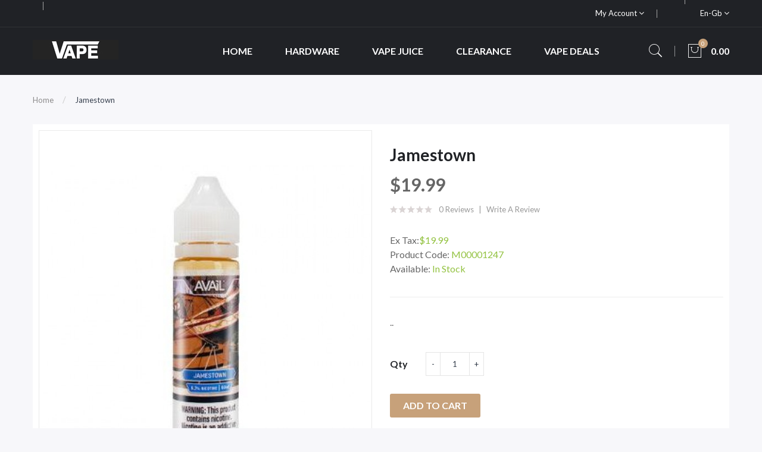

--- FILE ---
content_type: text/html; charset=utf-8
request_url: https://www.vapormenu.com/jamestown
body_size: 9728
content:
<!DOCTYPE html>
<!--[if IE]><![endif]-->
<!--[if IE 8 ]><html dir="ltr" lang="en" class="ie8"><![endif]-->
<!--[if IE 9 ]><html dir="ltr" lang="en" class="ie9"><![endif]-->
<!--[if (gt IE 9)|!(IE)]><!-->
<html dir="ltr" lang="en">
<!--<![endif]-->
<head prefix="og:http://ogp.me/ns# fb:http://ogp.me/ns/fb# product:http://ogp.me/ns/product#">
<meta charset="UTF-8" />
<meta name="viewport" content="width=device-width, initial-scale=1">
<meta http-equiv="X-UA-Compatible" content="IE=edge">
<title>Jamestown - AVAIL Vapor - Vape Juice</title>
<base href="https://www.vapormenu.com/" />
<meta name="description" content="Jamestown by AVAIL Vapors is a premium tobacco e-liquid designed with the smooth, bright and subtly sweet flavor of Virginia tobacco. Available now at Giant Vapes!" />
<script src="catalog/view/javascript/jquery/jquery-2.1.1.min.js" ></script>

<script src="catalog/view/javascript/jquery/jquery-ui.min.js" ></script>
<script src="catalog/view/javascript/opentheme/ocquickview/ocquickview.js" ></script>
<link href="catalog/view/theme/tt_ravado1/stylesheet/opentheme/ocquickview/css/ocquickview.css" rel="stylesheet" type="text/css" />
<script src="catalog/view/javascript/jquery/owl-carousel/js/owl.carousel.min.js" ></script>
<link href="catalog/view/javascript/jquery/owl-carousel/css/owl.carousel.min.css" rel="stylesheet" />
<link href="catalog/view/javascript/jquery/owl-carousel/css/owl.theme.green.min.css" rel="stylesheet" />
<script src="catalog/view/javascript/jquery/elevatezoom/jquery.elevatezoom.js" ></script>
<script src="catalog/view/javascript/opentheme/countdown/jquery.plugin.min.js" ></script>
<script src="catalog/view/javascript/opentheme/countdown/jquery.countdown.min.js" ></script>
<script src="catalog/view/javascript/opentheme/hozmegamenu/custommenu.js" ></script>
<script src="catalog/view/javascript/opentheme/hozmegamenu/mobile_menu.js" ></script>
<script src="catalog/view/javascript/opentheme/vermegamenu/ver_menu.js" ></script>
<link href="catalog/view/theme/tt_ravado1/stylesheet/opentheme/vermegamenu/css/ocvermegamenu.css" rel="stylesheet" />
<link href="catalog/view/theme/tt_ravado1/stylesheet/opentheme/hozmegamenu/css/custommenu.css" rel="stylesheet" />
<link href="catalog/view/theme/tt_ravado1/stylesheet/opentheme/css/animate.css" rel="stylesheet" />

<link href="catalog/view/javascript/bootstrap/css/bootstrap.min.css" rel="stylesheet" media="screen" />
<script src="catalog/view/javascript/bootstrap/js/bootstrap.min.js" ></script>
<link href="catalog/view/javascript/font-awesome/css/font-awesome.min.css" rel="stylesheet" type="text/css" />
<link href="catalog/view/javascript/pe-icon-7-stroke/css/pe-icon-7-stroke.css" rel="stylesheet" type="text/css" />
<link href="catalog/view/javascript/pe-icon-7-stroke/css/helper.css" rel="stylesheet" type="text/css" />
<link href="catalog/view/javascript/ionicons/css/ionicons.css" rel="stylesheet" type="text/css" />

<link href="https://fonts.googleapis.com/css?family=Lato:300,400,700,900" rel="stylesheet" />
<link href="catalog/view/theme/tt_ravado1/stylesheet/stylesheet.css" rel="stylesheet" />
<link href="catalog/view/javascript/jquery/magnific/magnific-popup.css" type="text/css" rel="stylesheet" media="screen" />
<link href="catalog/view/javascript/jquery/datetimepicker/bootstrap-datetimepicker.min.css" type="text/css" rel="stylesheet" media="screen" />
<script src="catalog/view/javascript/jquery/magnific/jquery.magnific-popup.min.js" ></script>
<script src="catalog/view/javascript/jquery/datetimepicker/moment/moment.min.js" ></script>
<script src="catalog/view/javascript/jquery/datetimepicker/moment/moment-with-locales.min.js" ></script>
<script src="catalog/view/javascript/jquery/datetimepicker/bootstrap-datetimepicker.min.js" ></script>
<script src="catalog/view/javascript/common.js" ></script>

        <link rel="alternate" href="https://www.vapormenu.com/jamestown" hreflang="en"/>

      
<link href="https://www.vapormenu.com/jamestown" rel="canonical" />
<link href="https://www.vapormenu.com/image/catalog/cart.png" rel="icon" />
</head>
<body class="product-product-1248 home1">
<div class="wrapper">

<nav id="top">
  <div class="container">
	<div class="container-inner">	
		<ul class="box box-left">
			<li class="shipping">
							</li>
			<li class="phone">
							</li>
		</ul>
		<ul class="box box-right">
			
			<li class="setting">
				<div class="btn-group">
					<button class="btn btn-link dropdown-toggle" data-toggle="dropdown">My Account <i class="fa fa-angle-down"></i></button>
					<div class="dropdown-menu" id="top-links">
													<ul class="ul-account list-unstyled">
																		<li>
															<a id="a-register-link" href="https://www.vapormenu.com/index.php?route=account/register">Register</a>
													</li>
						<li>
															<a id="a-login-link" href="https://www.vapormenu.com/index.php?route=account/login">Login</a>
													</li>
											  </ul>
					</div>
				</div>
			</li>
			<li class="currency"> </li>
			<li class="language">  <form action="https://www.vapormenu.com/index.php?route=common/language/language" method="post" enctype="multipart/form-data" id="form-language">
    <div class="btn-group">
		<span class="pull-left hidden-xs hidden-sm hidden-md text-ex">Language:</span>
      <button class="btn btn-link dropdown-toggle" data-toggle="dropdown">
             
			en-gb
			<i class="fa fa-angle-down"></i>
                  </button>
      <ul class="dropdown-menu">
        		 			<li><button class="btn btn-link btn-block language-select item-selected" type="button" name="en-gb"><img src="catalog/language/en-gb/en-gb.png" alt="English" title="English" /> English</button></li>
		            </ul>
    </div>
    <input type="hidden" name="code" value="" />
    <input type="hidden" name="redirect" value="product/product&product_id=1248" />
  </form>
</li>
		</ul>
		
	</div>
 </div>
</nav>

<header>
	<div class="header-inner fix">
	  <div class="container">
		<div class="container-inner">
			<div class="logo-container">
				<div id="logo">
				  					<a href="https://www.vapormenu.com"><img src="https://www.vapormenu.com/image/catalog/logo/logo.png" title="vapormenu" alt="vapormenu" class="img-responsive" /></a>
				  				</div>
			</div>
			<div class="hoz-menu">
									    <div class="hozmenu-container">
	<div class="ma-nav-mobile-container">
		
			<div class="navbar">
				<div id="navbar-inner" class="navbar-inner navbar-inactive">
						<div class="menu-mobile">
							<a class="btn btn-navbar navbar-toggle">
									<span class="icon-bar"></span>
									<span class="icon-bar"></span>
									<span class="icon-bar"></span>
							</a>
                                                	<span class="brand navbar-brand">Categories</span>
                                            </div>
				
					<ul id="ma-mobilemenu" class="mobilemenu nav-collapse collapse"><li><span class=" button-view1 no-close"><a href="https://www.vapormenu.com/clearance">Clearance</a></span><ul class="level2"></ul></li><li><span class=" button-view1 no-close"><a href="https://www.vapormenu.com/hardware">Hardware</a></span><ul class="level2"></ul></li><li><span class=" button-view1 no-close"><a href="https://www.vapormenu.com/nicotine-salts">Nicotine Salts</a></span><ul class="level2"></ul></li><li><span class=" button-view1 no-close"><a href="https://www.vapormenu.com/products">Products</a></span><ul class="level2"></ul></li><li><span class=" button-view1 no-close"><a href="https://www.vapormenu.com/vape-accessories">Vape Accessories</a></span><ul class="level2"></ul></li><li><span class=" button-view1 no-close"><a href="https://www.vapormenu.com/vape-deals">Vape Deals</a></span><ul class="level2"></ul></li><li><span class=" button-view1 no-close"><a href="https://www.vapormenu.com/vape-juice">Vape Juice</a></span><ul class="level2"></ul></li></ul> 
				
			</div>
			</div>
		
	</div>
<div class="nav-container visible-lg visible-md">		
		<div id="pt_custommenu" class="pt_custommenu">
			<!-- <div class="container"> -->
				<div id="pt_menu_home" class="pt_menu"><div class="parentMenu"><a href="https://www.vapormenu.com"><span>Home</span></a></div></div><div id="pt_menu6" class="pt_menu nav-1 pt_menu_no_child">
<div class="parentMenu">
<a href="https://www.vapormenu.com/hardware">
<span>Hardware</span>
</a>
</div>
</div><div id="pt_menu2" class="pt_menu nav-2 pt_menu_no_child">
<div class="parentMenu">
<a href="https://www.vapormenu.com/vape-juice">
<span>Vape Juice</span>
</a>
</div>
</div><div id="pt_menu7" class="pt_menu nav-3 pt_menu_no_child">
<div class="parentMenu">
<a href="https://www.vapormenu.com/clearance">
<span>Clearance</span>
</a>
</div>
</div><div id="pt_menu3" class="pt_menu nav-4 pt_menu_no_child">
<div class="parentMenu">
<a href="https://www.vapormenu.com/vape-deals">
<span>Vape Deals</span>
</a>
</div>
</div>
			<!-- </div> -->
		</div>
	</div>
</div>
<div id="sticky-menu" data-sticky="1"></div>
<script >
//<![CDATA[
	var body_class = $('body').attr('class'); 
	if(body_class.search('common-home') != -1) {
		$('#pt_menu_home').addClass('act');
	}	
var CUSTOMMENU_POPUP_EFFECT =0
var CUSTOMMENU_POPUP_TOP_OFFSET = 70
//]]>
</script>
  
							</div>
			<div class="box-cart">
				<div id="search" class="input-group">
	<div class="btn-group">
		<div class="dropdown-toggle search-button" data-toggle="dropdown"><i class="pe-7s-search"></i></div>
		<div class="dropdown-menu search-content" >
			<input type="text" name="search" value="" placeholder="Search entire store here ..." class="form-control input-lg" />
			<span class="input-group-btn">
			<button type="button" class="btn btn-default btn-lg"><i class="pe-7s-search"></i></button>
			</span>
		</div>
	</div>
</div>		
				<div id="cart" class="btn-group btn-block">
  <button type="button" data-toggle="dropdown" data-loading-text="Loading..." class="btn dropdown-toggle"><i class="pe-7s-shopbag"></i><span id="cart-total">0</span><span class="mycart"><span>item(s)</span><span class="total-price">0.00</span></span></button>
  <ul class="dropdown-menu pull-right">
        <li>
      <p class="text-center cart-empty">Your shopping cart is empty!</p>
    </li>
      </ul>
</div>
<script >
$(document).ready(function () {
	var total = $('#cart .table .text-right').html();
	$('#cart .total-price').html(total);
});
</script>
			</div>
		  <div class="clearfix"></div>
		</div>
	  </div>
	</div>
	
</header>
<div id="product-product" class="container">
  <ul class="breadcrumb">
        <li><a href="https://www.vapormenu.com">Home</a></li>
        <li><a href="https://www.vapormenu.com/jamestown">Jamestown</a></li>
      </ul>
  <div class="row">
                <div id="content" class="col-sm-12">
      <div class="column-main">
	  <div class="row">                         <div class="col-sm-6 block-1 owl-style2"> 
					<div class="thumbnails">
				<a class="thumbnail" title="Jamestown">
					<img data-zoom-image="https://www.vapormenu.com/image/cache/catalog/Products/202210112253166361-600x720.jpg" src="https://www.vapormenu.com/image/cache/catalog/Products/202210112253166361-600x720.jpg" title="Jamestown" alt="Jamestown" />
				</a>
			</div>			
							<div class="image-additional-container owl-style3">
						<div id="gallery_01" class="thumbnails-additional owl-carousel owl-theme">
							<a style="display: none" href="#" class="thumbnail current-additional" data-image="https://www.vapormenu.com/image/cache/catalog/Products/202210112253166361-600x720.jpg" data-zoom-image="https://www.vapormenu.com/image/cache/catalog/Products/202210112253166361-600x720.jpg"  title="Jamestown">
								<img src="https://www.vapormenu.com/image/cache/catalog/Products/202210112253166361-600x720.jpg" title="Jamestown" alt="Jamestown" />
							</a>
														<a style="display: none" href="#" class="thumbnail" data-image="https://www.vapormenu.com/image/cache/catalog/Products/202210112253166442-600x720.jpg" data-zoom-image="https://www.vapormenu.com/image/cache/catalog/Products/202210112253166442-600x720.jpg" title="Jamestown">
								<img src="https://www.vapormenu.com/image/cache/catalog/Products/202210112253166442-600x720.jpg" title="Jamestown" alt="Jamestown" />
							</a>
													</div>
				</div>
					        </div><!-- block-1 -->
                                <div class="col-sm-6 block-2 product-info-main">
						<!--h1 class="heading-title">detail product</h1-->
			<h1 class="product-name">Jamestown</h1>
											<div class="price-box box-regular">
					<span class="regular-price">
						<span class="price">$19.99</span>
					</span>
				</div>
													<div class="ratings">
				<div class="rating-box">
																			<div class="rating0">rating</div>
																																																										</div>
				<a class="review-count" href="" onclick="$('a[href=\'#tab-review\']').trigger('click'); $('body,html').animate({scrollTop: $('.block-3 .nav-tabs').offset().top}, 800); return false;">0 reviews</a><a href="" onclick="$('a[href=\'#tab-review\']').trigger('click'); $('body,html').animate({scrollTop: $('.block-3 .nav-tabs').offset().top}, 800); return false;">Write a review</a>
			</div>												            
						
			
			<div class="box-options">
			  				<ul class="list-unstyled">
								<li>Ex Tax:<span class="ex-text">$19.99</span></li>
																</ul>
						  <ul class="list-unstyled">
								<li>Product Code: <span class="ex-text">M00001247</span></li>
								<li>Available: <span class="ex-text">In Stock</span></li>
			  </ul>
			</div>
			<div class="short-des">..</div>
		<div id="product">
			<div class="form-group">
				<label class="control-label" for="input-quantity">Qty</label>
				<div class="quantity-box">
					<input type="button" id="minus" value="-" class="form-control" />	
					<input type="text" name="quantity" value="1" size="2" id="input-quantity" class="form-control" />
					<input type="button" id="plus" value="&#43;" class="form-control"/>
				</div>
				<input type="hidden" name="product_id" value="1248" />              
				<button type="button" class="button button-cart btn" id="button-cart" data-loading-text="Loading...">Add to Cart</button>
				<button class="button btn-wishlist btn btn-default" type="button"   title="Add to Wish List" onclick="wishlist.add('1248');"><span>Add to Wish List</span></button>
				<button class="button btn-compare btn btn-default" type="button"   title="Compare this Product" onclick="compare.add('1248');">Compare this Product</button>
            </div>
						<div class="option-container">
			<h3>Available Options</h3>
											<div class="form-group required ">
					<label class="control-label" for="input-option1246">Option</label>
					<select name="option[1246]" id="input-option1246" class="form-control">
						<option value=""> --- Please Select --- </option>
												<option value="4077">
                        60ml / 0mg

                        
												</option>
												<option value="4078">
                        60ml / 3mg

                        
												</option>
												<option value="4079">
                        60ml / 6mg

                        
												</option>
												<option value="4080">
                        60ml / 12mg

                        
												</option>
											</select>
				</div>
																																										</div>
						            		</div><!-- #product -->            
		
	  </div><!-- block-2 -->      
		</div></div><!-- .row -->
		<div class="block-3  product-info-detailed">
			<ul class="nav nav-tabs">
            <li class="active"><a href="#tab-description" data-toggle="tab">Description</a></li>
                                    <li><a href="#tab-review" data-toggle="tab">Reviews (0)</a></li>
                      </ul>
          <div class="tab-content">
            <div class="tab-pane active" id="tab-description"></div>
                                    <div class="tab-pane" id="tab-review">
              <form class="form-horizontal" id="form-review">
                <div id="review"></div>
                <h2>Write a review</h2>
                                <div class="form-group required">
                  <div class="col-sm-12">
                    <label class="control-label" for="input-name">Your Name</label>
                    <input type="text" name="name" value="" id="input-name" class="form-control" />
                  </div>
                </div>
                <div class="form-group required">
                  <div class="col-sm-12">
                    <label class="control-label" for="input-review">Your Review</label>
                    <textarea name="text" rows="5" id="input-review" class="form-control"></textarea>
                    <div class="help-block"><span class="text-danger">Note:</span> HTML is not translated!</div>
                  </div>
                </div>
                <div class="form-group required">
                  <div class="col-sm-12">
                    <label class="control-label">Rating</label>
                    &nbsp;&nbsp;&nbsp; Bad&nbsp;
                    <input type="radio" name="rating" value="1" />
                    &nbsp;
                    <input type="radio" name="rating" value="2" />
                    &nbsp;
                    <input type="radio" name="rating" value="3" />
                    &nbsp;
                    <input type="radio" name="rating" value="4" />
                    &nbsp;
                    <input type="radio" name="rating" value="5" />
                    &nbsp;Good</div>
                </div>
                
                <div class="buttons clearfix">
                  <div class="pull-right">
                    <button type="button" id="button-review" data-loading-text="Loading..." class="btn btn-primary">Continue</button>
                  </div>
                </div>
                              </form>
            </div>
            			</div>
		 </div><!-- block-3 -->
		 
      </div><!-- #content -->
    </div>
                    
</div><!-- #product-product -->
<script ><!--
$('#product-product select[name=\'recurring_id\'], #product-product input[name="quantity"]').change(function(){
	$.ajax({
		url: 'index.php?route=product/product/getRecurringDescription',
		type: 'post',
		data: $('#product-product input[name=\'product_id\'], #product-product input[name=\'quantity\'], #product-product select[name=\'recurring_id\']'),
		dataType: 'json',
		beforeSend: function() {
			$('#product-product #recurring-description').html('');
		},
		success: function(json) {
			$('.alert-dismissible, .text-danger').remove();
			if (json['success']) {
				$('#product-product #recurring-description').html(json['success']);
			}
		}
	});
});
//--></script> 
<script ><!--
$('#button-cart').on('click', function() {
	$.ajax({
		url: 'index.php?route=checkout/cart/add',
		type: 'post',
		data: $('#product input[type=\'text\'], #product input[type=\'hidden\'], #product input[type=\'radio\']:checked, #product input[type=\'checkbox\']:checked, #product select, #product textarea'),
		dataType: 'json',
		beforeSend: function() {
			$('#button-cart').button('loading');
		},
		complete: function() {
			$('#button-cart').button('reset');
		},
		success: function(json) {
			$('.alert-dismissible, .text-danger').remove();
			$('.form-group').removeClass('has-error');
			if (json['error']) {
				if (json['error']['option']) {
					for (i in json['error']['option']) {
						var element = $('#input-option' + i.replace('_', '-'));
						if (element.parent().hasClass('input-group')) {
							element.parent().after('<div class="text-danger">' + json['error']['option'][i] + '</div>');
						} else {
							element.after('<div class="text-danger">' + json['error']['option'][i] + '</div>');
						}
					}
				}
				if (json['error']['recurring']) {
					$('select[name=\'recurring_id\']').after('<div class="text-danger">' + json['error']['recurring'] + '</div>');
				}
				// Highlight any found errors
				$('.text-danger').parent().addClass('has-error');
			}
			if (json['success']) {
				$('.breadcrumb').after('<div class="alert alert-success alert-dismissible">' + json['success'] + '<button type="button" class="close" data-dismiss="alert">&times;</button></div>');
				$('#cart > button #cart-total').html(json['total']);
						$('#cart > button .total-price').html(json['total_price']);
				$('html, body').animate({ scrollTop: 0 }, 'slow');
				$('#cart > ul').load('index.php?route=common/cart/info ul li');
			}
		},
        error: function(xhr, ajaxOptions, thrownError) {
            alert(thrownError + "\r\n" + xhr.statusText + "\r\n" + xhr.responseText);
        }
	});
});
//--></script> 
<script ><!--
$('.date').datetimepicker({
	language: 'en-gb',
	pickTime: false
});
$('.datetime').datetimepicker({
	language: 'en-gb',
	pickDate: true,
	pickTime: true
});
$('.time').datetimepicker({
	language: 'en-gb',
	pickDate: false
});
$('#product-product button[id^=\'button-upload\']').on('click', function() {
	var node = this;
	$('#product-product #form-upload').remove();
	$('body').prepend('<form enctype="multipart/form-data" id="form-upload" style="display: none;"><input type="file" name="file" /></form>');
	$('#product-product #form-upload input[name=\'file\']').trigger('click');
	if (typeof timer != 'undefined') {
    	clearInterval(timer);
	}
	timer = setInterval(function() {
		if ($('#product-product #form-upload input[name=\'file\']').val() != '') {
			clearInterval(timer);
			$.ajax({
				url: 'index.php?route=tool/upload',
				type: 'post',
				dataType: 'json',
				data: new FormData($('#product-product #form-upload')[0]),
				cache: false,
				contentType: false,
				processData: false,
				beforeSend: function() {
					$(node).button('loading');
				},
				complete: function() {
					$(node).button('reset');
				},
				success: function(json) {
					$('.text-danger').remove();
					if (json['error']) {
						$(node).parent().find('input').after('<div class="text-danger">' + json['error'] + '</div>');
					}
					if (json['success']) {
						alert(json['success']);
						$(node).parent().find('input').val(json['code']);
					}
				},
				error: function(xhr, ajaxOptions, thrownError) {
					alert(thrownError + "\r\n" + xhr.statusText + "\r\n" + xhr.responseText);
				}
			});
		}
	}, 500);
});
//--></script> 
<script ><!--
$('#review').delegate('.pagination a', 'click', function(e) {
    e.preventDefault();
    $('#review').fadeOut('slow');
    $('#review').load(this.href);
    $('#review').fadeIn('slow');
});
$('#review').load('index.php?route=product/product/review&product_id=1248');
$('#button-review').on('click', function() {
	$.ajax({
		url: 'index.php?route=product/product/write&product_id=1248',
		type: 'post',
		dataType: 'json',
		data: $("#form-review").serialize(),
		beforeSend: function() {
			$('#button-review').button('loading');
		},
		complete: function() {
			$('#button-review').button('reset');
		},
		success: function(json) {
			$('.alert-dismissible').remove();
			if (json['error']) {
				$('#review').after('<div class="alert alert-danger alert-dismissible"><i class="fa fa-exclamation-circle"></i> ' + json['error'] + '</div>');
			}
			if (json['success']) {
				$('#review').after('<div class="alert alert-success alert-dismissible"><i class="fa fa-check-circle"></i> ' + json['success'] + '</div>');
				$('input[name=\'name\']').val('');
				$('textarea[name=\'text\']').val('');
				$('input[name=\'rating\']:checked').prop('checked', false);
			}
		}
	});
});
$(document).ready(function() {
	$('.related-container').owlCarousel({
		nav: true,
		dots: false,
		navSpeed: 1000,
		margin: 0,
		responsive:{
			0:{
				items: 1,
				nav: false
			},
			480:{
				items: 2,
				nav: false
			},
			768:{
				items: 3
			},
			992:{
				items: 3
			},
			1200:{
				items: 4
			},
			1600:{
				items: 4
			}
		},
		onInitialized: function() {
			owlAction();
		},
		onTranslated: function() {
			owlAction();
		}	
	});
	function owlAction() {
		$(".related-container .owl-item").removeClass('first');
		$(".related-container .owl-item").removeClass('last');
		$(".related-container .owl-item").removeClass('before-active');
		$(".related-container .owl-item.active:first").addClass('first');
		$(".related-container .owl-item.active:last").addClass('last');
		$('.related-container .owl-item.active:first').prev().addClass('before-active');
	}
	var thumbnails_owl = $('#product-product .thumbnails-additional');	
	thumbnails_owl.on('initialize.owl.carousel initialized.owl.carousel ' +
		'initialize.owl.carousel initialize.owl.carousel ',
		function(e) {
		  $("#product-product #gallery_01 .thumbnail").show();
		});
	thumbnails_owl.owlCarousel({
		nav: false,
		dots: false,
		navSpeed: 1000,
		margin: 10,
		responsive:{
			0:{
				items: 3,
				nav: false
			},
			480:{
				items: 4,
				nav: false
			},
			768:{
				items: 3
			},
			992:{
				items: 3
			},
			1200:{
				items: 4
			}
		}
	});	
	$("#product-product .thumbnails img").elevateZoom({
		zoomType : "window",
		cursor: "crosshair",
		gallery:'gallery_01', 
		galleryActiveClass: "active", 
		imageCrossfade: true,
		responsive: true,
		zoomWindowOffetx: 0,
		zoomWindowOffety: 0,
	});
	var thumbnails_additional = $('#product-product .thumbnails-additional .thumbnail');
	thumbnails_additional.each(function(){
		$(this).click(function(){
			thumbnails_additional.removeClass('current-additional');
			$(this).addClass('current-additional');
		});
	});
	var minimum = 1;
	$("#product-product #input-quantity").change(function(){
		if ($(this).val() < minimum) {
		  alert("Minimum Quantity: "+minimum);
		  $("#product-product #input-quantity").val(minimum);
		}
	});
	  // increase number of product
	function minus(minimum){
		var currentval = parseInt($("#product-product #input-quantity").val());
		$("#product-product #input-quantity").val(currentval-1);
		if($("#product-product #input-quantity").val() <= 0 || $("#product-product #input-quantity").val() < minimum){
		  alert("Minimum Quantity: "+minimum);
		  $("#product-product #input-quantity").val(minimum);
		}
	  };
	  // decrease of product
	function plus(){
		var currentval = parseInt($("#product-product #input-quantity").val());
		$("#product-product #input-quantity").val(currentval+1);
	};
	$('#product-product #minus').click(function(){
		minus(minimum);
	});
	$('#product-product #plus').click(function(){
		plus();
	});
});
//--></script> 
<footer>
	<div class="footer-top">
	  <div class="container">
		<div class="row">
			  <div class="col1 col-md-3 col-sm-12 col-footer">
											    										  										  										  										  										  <div class="footer-title"><h3>Contact Us</h3></div>

<div class="footer-content">
<a href="index.php?route=common/home"><img src="image/catalog/logo/logo-footer.png" alt="image"></a>
<p class="des">We provide premium quality Vape Kits, Pods, Vape Mods, Vape Coils, Tanks and E-liquids for a beginner or experienced vaper could possibly need.</p>

</div>
																																	 									 									 									 									 									 									 									 									 									
  
						
				</div>
			  			  <div class="col-md-3 col-sm-6 col-footer">
				<div class="footer-title"><h3>Information</h3></div>
				<div class="footer-content">
					<ul class="list-unstyled text-content">
					 					  <li><a href="https://www.vapormenu.com/about_us">About Us</a></li>
					  					  <li><a href="https://www.vapormenu.com/delivery">Delivery Information</a></li>
					  					  <li><a href="https://www.vapormenu.com/privacy">Privacy Policy</a></li>
					  					  <li><a href="https://www.vapormenu.com/terms">Terms &amp; Conditions</a></li>
					  					  <li><a href="https://www.vapormenu.com/index.php?route=product/manufacturer">Brands</a></li>
					  <li><a href="https://www.vapormenu.com/index.php?route=account/voucher">Gift Certificates</a></li>
					</ul>
				</div>
			  </div>
			  			  <div class="col-md-3 col-sm-6 col-footer">
				<div class="footer-title"><h3>Customer Service</h3></div>
				<div class="footer-content">
					<ul class="list-unstyled text-content">
					  <li><a href="https://www.vapormenu.com/index.php?route=information/contact">Contact Us</a></li>
					  <li><a href="https://www.vapormenu.com/index.php?route=account/return/add">Returns</a></li>
					  <li><a href="https://www.vapormenu.com/index.php?route=information/sitemap">Site Map</a></li>
					  <li><a href="https://www.vapormenu.com/index.php?route=affiliate/login">Affiliate</a></li>
					  <li><a href="https://www.vapormenu.com/index.php?route=product/special">Specials</a></li>
					  <li><a href="https://www.vapormenu.com/index.php?route=account/newsletter">Newsletter</a></li>
					</ul>
				</div>
			  </div>
			  <div class="col-md-3 col-sm-12 col-footer">
									    <div class="tt_product_module multi-rows module-footer" id="product_module770">
    <div class="module-title">
	  <h2>
				  Most view products
			  </h2>
	  	</div>
																		    <div class="owl-container">
	<div class="tt-product  owl-carousel owl-theme ">	
         
			            <!-- Grid -->
						<div class="row_items ">
						                        <!-- List -->
            <div class="product-layout list-style ">
					<div class="product-thumb transition">
						<div class="item">
							<div class="item-inner">
								<div class="image images-container">
									<a href="https://www.vapormenu.com/uwell-valyrian-ii-pro-tank" class="product-image">
																				<img src="https://www.vapormenu.com/image/cache/catalog/Products/202210112250565681-600x720.jpg" alt="UWELL Valyrian II Pro Tank" title="UWELL Valyrian II Pro Tank" class="img-responsive" />
									</a>				  
																																			</div><!-- image -->
								<div class="caption">
																		<h4 class="product-name"><a href="https://www.vapormenu.com/uwell-valyrian-ii-pro-tank">UWELL Valyrian II Pro Tank</a></h4> 
																																					<div class="price-box">
										<label>Price:</label>
																					<p class="regular-price"><span class="price">$28.49</span></p>
																															<p class="price-tax"><span class="price">Ex Tax: $28.49</span></p>
																				</div>
																																				
									
																										</div><!-- caption -->
							</div>
						</div>
					</div><!-- product-thumb -->
										</div><!-- product-layout -->
            				         
			            <!-- Grid -->
						                        <!-- List -->
            <div class="product-layout list-style ">
					<div class="product-thumb transition">
						<div class="item">
							<div class="item-inner">
								<div class="image images-container">
									<a href="https://www.vapormenu.com/et-s-clearomizer" class="product-image">
																				<img src="https://www.vapormenu.com/image/cache/catalog/Products/202210112247166711-600x720.jpg" alt="ET-S Clearomizer" title="ET-S Clearomizer" class="img-responsive" />
									</a>				  
																																			</div><!-- image -->
								<div class="caption">
																		<h4 class="product-name"><a href="https://www.vapormenu.com/et-s-clearomizer">ET-S Clearomizer</a></h4> 
																																					<div class="price-box">
										<label>Price:</label>
																					<p class="regular-price"><span class="price">$7.49</span></p>
																															<p class="price-tax"><span class="price">Ex Tax: $7.49</span></p>
																				</div>
																																				
									
																										</div><!-- caption -->
							</div>
						</div>
					</div><!-- product-thumb -->
										</div><!-- product-layout -->
            				         
			            <!-- Grid -->
						                        <!-- List -->
            <div class="product-layout list-style ">
					<div class="product-thumb transition">
						<div class="item">
							<div class="item-inner">
								<div class="image images-container">
									<a href="https://www.vapormenu.com/aspire-nautilus-prime" class="product-image">
																				<img src="https://www.vapormenu.com/image/cache/catalog/Products/2022101122495741-600x720.jpg" alt="Aspire Nautilus Prime" title="Aspire Nautilus Prime" class="img-responsive" />
									</a>				  
																																			</div><!-- image -->
								<div class="caption">
																		<h4 class="product-name"><a href="https://www.vapormenu.com/aspire-nautilus-prime">Aspire Nautilus Prime</a></h4> 
																																					<div class="price-box">
										<label>Price:</label>
																					<p class="regular-price"><span class="price">$30.74</span></p>
																															<p class="price-tax"><span class="price">Ex Tax: $30.74</span></p>
																				</div>
																																				
									
																										</div><!-- caption -->
							</div>
						</div>
					</div><!-- product-thumb -->
										</div><!-- product-layout -->
            								</div>
				         
			            <!-- Grid -->
						<div class="row_items ">
						                        <!-- List -->
            <div class="product-layout list-style ">
					<div class="product-thumb transition">
						<div class="item">
							<div class="item-inner">
								<div class="image images-container">
									<a href="https://www.vapormenu.com/super-tank-25mm" class="product-image">
																				<img src="https://www.vapormenu.com/image/cache/catalog/Products/20221011225012181-600x720.jpg" alt="Super Tank 25mm" title="Super Tank 25mm" class="img-responsive" />
									</a>				  
																																			</div><!-- image -->
								<div class="caption">
																		<h4 class="product-name"><a href="https://www.vapormenu.com/super-tank-25mm">Super Tank 25mm</a></h4> 
																																					<div class="price-box">
										<label>Price:</label>
																					<p class="regular-price"><span class="price">$17.24</span></p>
																															<p class="price-tax"><span class="price">Ex Tax: $17.24</span></p>
																				</div>
																																				
									
																										</div><!-- caption -->
							</div>
						</div>
					</div><!-- product-thumb -->
										</div><!-- product-layout -->
            				         
			            <!-- Grid -->
						                        <!-- List -->
            <div class="product-layout list-style ">
					<div class="product-thumb transition">
						<div class="item">
							<div class="item-inner">
								<div class="image images-container">
									<a href="https://www.vapormenu.com/aspire-avp-pro-kit" class="product-image">
																				<img src="https://www.vapormenu.com/image/cache/catalog/Products/202210112250442271-600x720.jpg" alt="Aspire AVP Pro Kit" title="Aspire AVP Pro Kit" class="img-responsive" />
									</a>				  
																																			</div><!-- image -->
								<div class="caption">
																		<h4 class="product-name"><a href="https://www.vapormenu.com/aspire-avp-pro-kit">Aspire AVP Pro Kit</a></h4> 
																																					<div class="price-box">
										<label>Price:</label>
																					<p class="regular-price"><span class="price">$27.74</span></p>
																															<p class="price-tax"><span class="price">Ex Tax: $27.74</span></p>
																				</div>
																																				
									
																										</div><!-- caption -->
							</div>
						</div>
					</div><!-- product-thumb -->
										</div><!-- product-layout -->
            				         
			            <!-- Grid -->
						                        <!-- List -->
            <div class="product-layout list-style ">
					<div class="product-thumb transition">
						<div class="item">
							<div class="item-inner">
								<div class="image images-container">
									<a href="https://www.vapormenu.com/vaporesso-gen-s-kit" class="product-image">
																				<img src="https://www.vapormenu.com/image/cache/catalog/Products/202210112250592841-600x720.jpg" alt="Vaporesso GEN S Kit" title="Vaporesso GEN S Kit" class="img-responsive" />
									</a>				  
																																			</div><!-- image -->
								<div class="caption">
																		<h4 class="product-name"><a href="https://www.vapormenu.com/vaporesso-gen-s-kit">Vaporesso GEN S Kit</a></h4> 
																																					<div class="price-box">
										<label>Price:</label>
																					<p class="regular-price"><span class="price">$40.46</span></p>
																															<p class="price-tax"><span class="price">Ex Tax: $40.46</span></p>
																				</div>
																																				
									
																										</div><!-- caption -->
							</div>
						</div>
					</div><!-- product-thumb -->
										</div><!-- product-layout -->
            								</div>
				         
			            <!-- Grid -->
						<div class="row_items ">
						                        <!-- List -->
            <div class="product-layout list-style ">
					<div class="product-thumb transition">
						<div class="item">
							<div class="item-inner">
								<div class="image images-container">
									<a href="https://www.vapormenu.com/vision-spinner-3" class="product-image">
																				<img src="https://www.vapormenu.com/image/cache/catalog/Products/202210112247095831-600x720.jpg" alt="Vision Spinner 3" title="Vision Spinner 3" class="img-responsive" />
									</a>				  
																																			</div><!-- image -->
								<div class="caption">
																		<h4 class="product-name"><a href="https://www.vapormenu.com/vision-spinner-3">Vision Spinner 3</a></h4> 
																																					<div class="price-box">
										<label>Price:</label>
																					<p class="regular-price"><span class="price">$20.99</span></p>
																															<p class="price-tax"><span class="price">Ex Tax: $20.99</span></p>
																				</div>
																																				
									
																										</div><!-- caption -->
							</div>
						</div>
					</div><!-- product-thumb -->
										</div><!-- product-layout -->
            				         
			            <!-- Grid -->
						                        <!-- List -->
            <div class="product-layout list-style ">
					<div class="product-thumb transition">
						<div class="item">
							<div class="item-inner">
								<div class="image images-container">
									<a href="https://www.vapormenu.com/tobacco-row" class="product-image">
																				<img src="https://www.vapormenu.com/image/cache/catalog/Products/202210112253178031-600x720.jpg" alt="Tobacco Row" title="Tobacco Row" class="img-responsive" />
									</a>				  
																																			</div><!-- image -->
								<div class="caption">
																		<h4 class="product-name"><a href="https://www.vapormenu.com/tobacco-row">Tobacco Row</a></h4> 
																																					<div class="price-box">
										<label>Price:</label>
																					<p class="regular-price"><span class="price">$16.99</span></p>
																															<p class="price-tax"><span class="price">Ex Tax: $16.99</span></p>
																				</div>
																																				
									
																										</div><!-- caption -->
							</div>
						</div>
					</div><!-- product-thumb -->
										</div><!-- product-layout -->
            				         
			            <!-- Grid -->
						                        <!-- List -->
            <div class="product-layout list-style ">
					<div class="product-thumb transition">
						<div class="item">
							<div class="item-inner">
								<div class="image images-container">
									<a href="https://www.vapormenu.com/arctic-blast" class="product-image">
																				<img src="https://www.vapormenu.com/image/cache/catalog/Products/202210112253168631-600x720.jpg" alt="Arctic Blast" title="Arctic Blast" class="img-responsive" />
									</a>				  
																																			</div><!-- image -->
								<div class="caption">
																		<h4 class="product-name"><a href="https://www.vapormenu.com/arctic-blast">Arctic Blast</a></h4> 
																																					<div class="price-box">
										<label>Price:</label>
																					<p class="regular-price"><span class="price">$19.99</span></p>
																															<p class="price-tax"><span class="price">Ex Tax: $19.99</span></p>
																				</div>
																																				
									
																										</div><!-- caption -->
							</div>
						</div>
					</div><!-- product-thumb -->
										</div><!-- product-layout -->
            								</div>
				         
			            <!-- Grid -->
						<div class="row_items ">
						                        <!-- List -->
            <div class="product-layout list-style ">
					<div class="product-thumb transition">
						<div class="item">
							<div class="item-inner">
								<div class="image images-container">
									<a href="https://www.vapormenu.com/vision-spinner-2" class="product-image">
																				<img src="https://www.vapormenu.com/image/cache/catalog/Products/202210112251098071-600x720.jpg" alt="Vision Spinner 2" title="Vision Spinner 2" class="img-responsive" />
									</a>				  
																																			</div><!-- image -->
								<div class="caption">
																		<h4 class="product-name"><a href="https://www.vapormenu.com/vision-spinner-2">Vision Spinner 2</a></h4> 
																																					<div class="price-box">
										<label>Price:</label>
																					<p class="regular-price"><span class="price">$14.99</span></p>
																															<p class="price-tax"><span class="price">Ex Tax: $14.99</span></p>
																				</div>
																																				
									
																										</div><!-- caption -->
							</div>
						</div>
					</div><!-- product-thumb -->
										</div><!-- product-layout -->
            				         
			            <!-- Grid -->
						                        <!-- List -->
            <div class="product-layout list-style ">
					<div class="product-thumb transition">
						<div class="item">
							<div class="item-inner">
								<div class="image images-container">
									<a href="https://www.vapormenu.com/aspire-bp80-kit" class="product-image">
																				<img src="https://www.vapormenu.com/image/cache/catalog/Products/202210112252245591-600x720.jpg" alt="Aspire BP80 Kit" title="Aspire BP80 Kit" class="img-responsive" />
									</a>				  
																																			</div><!-- image -->
								<div class="caption">
																		<h4 class="product-name"><a href="https://www.vapormenu.com/aspire-bp80-kit">Aspire BP80 Kit</a></h4> 
																																					<div class="price-box">
										<label>Price:</label>
																					<p class="regular-price"><span class="price">$37.49</span></p>
																															<p class="price-tax"><span class="price">Ex Tax: $37.49</span></p>
																				</div>
																																				
									
																										</div><!-- caption -->
							</div>
						</div>
					</div><!-- product-thumb -->
										</div><!-- product-layout -->
            				         
			            <!-- Grid -->
						                        <!-- List -->
            <div class="product-layout list-style ">
					<div class="product-thumb transition">
						<div class="item">
							<div class="item-inner">
								<div class="image images-container">
									<a href="https://www.vapormenu.com/vaporesso-nrg-s-tank" class="product-image">
																				<img src="https://www.vapormenu.com/image/cache/catalog/Products/202210112252356261-600x720.jpg" alt="Vaporesso NRG-S Tank" title="Vaporesso NRG-S Tank" class="img-responsive" />
									</a>				  
																																			</div><!-- image -->
								<div class="caption">
																		<h4 class="product-name"><a href="https://www.vapormenu.com/vaporesso-nrg-s-tank">Vaporesso NRG-S Tank</a></h4> 
																																					<div class="price-box">
										<label>Price:</label>
																					<p class="regular-price"><span class="price">$23.24</span></p>
																															<p class="price-tax"><span class="price">Ex Tax: $23.24</span></p>
																				</div>
																																				
									
																										</div><!-- caption -->
							</div>
						</div>
					</div><!-- product-thumb -->
										</div><!-- product-layout -->
            								</div>
				        	
    </div>
	</div>
		<div class="clearfix"></div>
</div>
    <script >
        $(document).ready(function() {
            $("#product_module770 .tt-product").owlCarousel({
                loop:  false ,
                margin:  30 ,
                nav:  false ,
                dots:  false ,
                autoplay:   false ,
                autoplayTimeout:  1000 ,
                autoplayHoverPause: true,
                autoplaySpeed:  1000 ,
                navSpeed:  1000 ,
                dotsSpeed:  1000 ,
				lazyLoad: true,
                responsive:{
					0:{
						items: 1,
						nav: false
					},
					480:{
						items: 2,
						nav: false
					},
					768:{
						items: 2
					},
					992:{
						items: 1
					},
					1200:{
						items: 1
					},
					1600:{
						items: 1
					}
                },
				onInitialized: function() {
					var count = $("#product_module770 .tt-product .owl-item.active").length;
					if(count == 1) {
						$("#product_module770 .tt-product .owl-item").removeClass('first');
						$("#product_module770 .tt-product .active").addClass('first');
					} else {
						$("#product_module770 .tt-product .owl-item").removeClass('first');
						$("#product_module770 .tt-product .owl-item.active:first").addClass('first');
					}
					
				},
				onTranslated: function() {
					var count = $("#product_module770 .tt-product .owl-item.active").length;
					if(count == 1) {
						$("#product_module770 .tt-product .owl-item").removeClass('first');
						$("#product_module770 .tt-product .active").addClass('first');
					} else {
						$("#product_module770 .tt-product .owl-item").removeClass('first');
						$("#product_module770 .tt-product .owl-item.active:first").addClass('first');
					}
				}
            });
			
        });
    </script>

  
					
			  </div>
		</div>
	  </div>
	</div>
	<div class="footer-bottom">
		<div class="container">
			<div class="container-inner">
				<div class="footer-copyright">
					<span>Copyright &copy; 2021 <a href="https://www.vapormenu.com/">Vape</a>. All Right Reserved.</span>
				</div>
				
			</div>
		</div>
	</div>
	<div id="back-top"><i class="fa fa-angle-up"></i></div>
</footer>
<script >
$(document).ready(function(){
	// hide #back-top first
	$("#back-top").hide();
	// fade in #back-top
	$(function () {
		$(window).scroll(function () {
			if ($(this).scrollTop() > $('body').height()/3) {
				$('#back-top').fadeIn();
			} else {
				$('#back-top').fadeOut();
			}
		});
		// scroll body to 0px on click
		$('#back-top').click(function () {
			$('body,html').animate({scrollTop: 0}, 800);
			return false;
		});
	});
});
</script>
<!--
OpenCart is open source software and you are free to remove the powered by OpenCart if you want, but its generally accepted practise to make a small donation.
Please donate via PayPal to donate@opencart.com
//-->
</div><!-- wrapper -->
</body></html> 

--- FILE ---
content_type: text/html; charset=utf-8
request_url: https://www.vapormenu.com/index.php?route=product/ocquickview/appendcontainer
body_size: 905
content:
<div id="quickview-content">
    <!-- Load quickview content into here -->
</div>

<div id="quickview-bg-block">
    <!-- Quick View deep background -->
</div>

<div class="quickview-load-img">
    <img src="https://www.vapormenu.com/image/catalog/AjaxLoader.gif" alt="" />
</div>

<div>
    <input type="hidden" id="qv-status" value="<?php echo $ocquickview_status; ?>" />
    <input type="hidden" id="qv-container" value="<?php echo $ocquickview_container ?>" />
    <input type="hidden" id="qv-parent-element" value="<?php echo $ocquickview_parent_element ?>" />
    <input type="hidden" id="qv-children-element" value="<?php echo $ocquickview_children_element ?>" />
</div>

<script >
    $('#quickview-bg-block').click(function () {
        ocquickview.closeQVFrame();
    })
</script>


--- FILE ---
content_type: text/css
request_url: https://www.vapormenu.com/catalog/view/theme/tt_ravado1/stylesheet/opentheme/hozmegamenu/css/custommenu.css
body_size: 2796
content:
.pt_custommenu {
    font-size: 14px;
    margin: 0 auto;
    position: relative;
    z-index: 90;
    display: inline-block;
    vertical-align: top;
}
.pt_custommenu div.pt_menu {
    display: inline-block;
    vertical-align: top;
    margin-right: 25px;
}
.pt_custommenu div.pt_menu:last-child {
	margin-right:0;
}
.pt_custommenu div.pt_menu  .parentMenu {
	bottom:-2px;
}
.pt_custommenu div.pt_menu .parentMenu a,
.pt_custommenu div.pt_menu .parentMenu span.block-title{
	color: #666666;
    display: block;
    font-size: 22px;
    padding: 0 20px 8px;
    position: relative;
    text-decoration: none;
    text-transform: uppercase;
}
div.pt_menu .parentMenu a, .parentMenu .block-title {
    color: #666;
    font-size: 18px;
}
.pt_custommenu div.popup {
    position:absolute;
    z-index:3000;
    text-align:left;
    margin: 0;
}

.pt_custommenu div.column {
    float: left;
    width: 230px;
    padding-left: 30px;
}
.pt_custommenu div.column.last {
	margin-right: 30px;
}
.pt_custommenu div.blockright {
	width:300px;
    float: right
}
.pt_custommenu div.popup .blockright img {
    max-width: 100%;
}
.pt_custommenu div.column.last {
    border-right: 0 none;
}
.pt_custommenu .block2{
    margin-top: 37px;
    float: left;
    padding: 0 30px;
}
#block2_pt_item_menu_custom_menu {
    width: 700px;
	padding:0;
}
.static-menu-img {
    margin: 0 20px 0 0;
	width:40%;
	float:left;
}
.pt_custommenu div.popup .block1{
    overflow: hidden;
    float: left;
}
#block2_pt_item_menu_custom_menu .content-custom {
	font-size:14px;
	color:#444444;
	font-weight:normal;
	line-height:20px;
	margin:10px 0 0;
	float:left;
	width:50%;
}
.pt_custommenu div.popup .block1 .column{
    /* margin-bottom: -99999px; */
    /* padding-bottom: 99999px; */
}
.pt_custommenu div.popup .blockright img{
    max-width: 100%;
} 
.pt_custommenu div.pt_menu .parentMenu p{
    margin: 0;
    padding: 0;
}
.pt_custommenu #pt_menu_link{
    padding: 0;
}
.pt_custommenu #pt_menu_link .parentMenu ul li{
    float: left;
    list-style: none;
}
.pt_custommenu #pt_menu_link .parentMenu ul li a{
    float: left;
    padding: 0 10px;
    display: block;
}
.pt_custommenu .clearBoth {
    clear:both;
}
/*mobile menu*/
/*------Accordion ---------*/
/********** < Navigation */
.nav-collapse {
    text-align: left;
}
.navbar .nav > li {
    padding: 10px 30px 20px 0;
}
#ma-mobilemenu {
    top: 100%;
    left: 0;
    margin:0;
    width: 100%;
    position: absolute;
    padding: 10px 20px;
    -webkit-box-shadow: 0 0 50px 0 rgba(0,0,0,0.1);
    box-shadow: 0 0 50px 0 rgba(0,0,0,0.1);
}
.nav-collapse, .nav-collapse.collapse {
}
.navbar-inner {
    border: 0;
    border-radius: 0;
}
.navbar .btn-navbar .icon-bar{
	background: #434343
}
.navbar .btn-navbar:hover .icon-bar{
	background: #c7a17a !important;
}
.navbar .btn-navbar{
	border: none;
	background: none !important;
	padding: 0 0 0px 0;
	height: auto;
	box-shadow: none !important;
	background: none !important;
}
.navbar .btn-navbar:hover{
	background: none !important;
}
.mobilemenu>li.last a {
    border-bottom: 0;
}
.mobilemenu {
	list-style-type: none;
	padding: 0;
    margin: 0;
}
.mobilemenu ul {
	padding: 0;
	margin: 0;
	display: block;
	width: 100%;
}
.mobilemenu .level2,.mobilemenu .level3,.originalmenu > li ul{
    padding-left: 20px;
}
.mobilemenu li {
	cursor: pointer;
	list-style-type: none;
	padding: 0;
	margin: 0;
	display: block;
	width: 100%;
	position: relative;
	border-radius: 0 !important;
	border-bottom: 1px solid #ebebeb;
}
.mobilemenu li:last-child {
	border: 0;
}
.mobilemenu li.level0.last {
    margin-bottom: 20px;
}
.mobilemenu li.active>a {
	/*background: url('../images/close.gif') no-repeat center right;*/
}
.mobilemenu li div {
	padding: 20px;
	background: #aef;
	display: block;
	clear: both;
	float: left;
	width: 360px;
}
.mobilemenu a {
    cursor: pointer;
    display: block;
    font-size: 13px;
    font-weight: normal;
    line-height: 40px;
    text-decoration: none;
    text-transform: capitalize;
    color: #202226;
}
.mobilemenu li:last-child a{
	border: none;
}
.button-view1 a,.originalmenu > li > a {
	font-size: 14px;
	color: #202226;
	text-transform: uppercase;
	font-weight: 700;
}
.button-view2 > a,.originalmenu .had_child .had_child > a {
	text-transform: uppercase;
	font-weight: 700;
	font-size: 13px;
	color: #202226;
}
.button-view1 a:hover,.originalmenu > li > a:hover {
	color: #c7a17a;
}
.mobilemenu ul ul a, .mobilemenu ul li.active ul a {
	/* color: #666 !important; */
}
.mobilemenu ul ul ul a, .mobilemenu ul ul li.active ul a {
	color: #666 !important;
}

.mobilemenu ul ul ul ul a, .mobilemenu ul ul ul li.active ul a {
	color: #666 !important;
}
.mobilemenu li.active>ul {

}
.mobilemenu ul ul a {
}
.mobilemenu ul ul ul a {
	padding-left: 30px;
}
.mobilemenu ul ul ul ul a {
	padding-left: 45px;
}
.mobilemenu ul ul ul ul ul a {
	padding-left: 60px;
}
/*----------- button mobilemenu -------------*/
.mobilemenu span.ttclose,.mobilemenu span.ttopen {
	position: absolute;
	top: 0px;
	right: 0;
	padding: 5px 0;
}
.mobilemenu span.ttclose a {
	 border: 0 none;
	 color: #333333;
	 height: 30px;
	 padding: 0;
	 width: 30px;
	 line-height: 30px;
	 text-align: center;
}
.mobilemenu span.ttclose a:before {
	content: "\f107";
	font-family: 'FontAwesome';
	
}
.mobilemenu span.ttopen a {
	 border: 0 none;
	 display: block;
	 height: 30px;
	 padding: 0;
	 width: 30px;
	 line-height: 30px;
	 text-align: center;
}
.mobilemenu span.ttopen a:before {
	content: "\f106";
	font-family: 'FontAwesome';
	
}
.mobilemenu span.no-close .ttnavigation a{display: none;}
.mobilemenu span.up a { 
	background: url("../images/menu_up.png") no-repeat scroll 50% 50%;
}
/*.mobilemenu span.head a:hover*/
.mobilemenu li.active>span.ttclose a {
	background: url(../images/menu_up.png) no-repeat 50% 50%;
}
.mobilemenu li.selected span.ttclose a {
	background: url(../images/menu_up.png) no-repeat 50% 50%;
}
.menu-mobile {
    display: inline-block;
    width: 100%;
    vertical-align: top;
    border-radius: 0px;
    padding: 10px 15px;
    background: #c7a17a;
    border-radius: 3px;
}
.menu-mobile .btn-navbar {
	padding: 0 10px;
	border-radius:0;
	margin:0;
	line-height: 30px;
	font-size: 18px;
	font-weight: 400;
	background: transparent;
	color: #fff;
}
.menu-mobile .navbar-brand {
	line-height: 30px;
	padding:0;
	text-transform:uppercase;
	height: auto;
	font-size: 16px;
	color: #fff;
}
.menu-mobile .btn-navbar .icon-bar {
	display: none;
}
.menu-mobile .btn-navbar:before {
	content: "\f0c9";
	font-family:'FontAwesome';
}
/** hozmegamenu **/

body:not(.common-home) #pt_custommenu {
	margin: 0;
}
#pt_custommenu {
    position: relative;
    z-index: 111;
    width: 100%;
    text-align: center;
}
#pt_custommenu .parentMenu{
    bottom:0
}
.pt_custommenu div.pt_menu .parentMenu {
    padding: 0px;
}
.pt_menu_had_child .parentMenu > a{
	position: relative;
}
.pt_menu_had_child.active .parentMenu > a::before,
.pt_menu_had_child .parentMenu > a:hover::before{
	color: #c7a17a !important;
}

.pt_custommenu div.pt_menu .parentMenu a,
.pt_custommenu div.pt_menu .parentMenu span.block-title {
    font-size: 16px;
    text-decoration: none;
    display: block;
    color: #fff;
    text-transform: uppercase;
    padding: 29px 15px;
    position: relative;
    font-weight: 700;
}
.pt_custommenu div.pt_menu.pt_menu_had_child .parentMenu a:after,
.pt_custommenu div.pt_menu.pt_menu_had_child .parentMenu span.block-title:after {
	content:"\f107";
	position: absolute;
	right:0;
	top:50%;
	font-family:'FontAwesome';
	-moz-transform:  translateY(-50%);
	-webkit-transform: translateY(-50%);
	-o-transform: translateY(-50%);
	-ms-transform: translateY(-50%);
	transform: translateY(-50%);
}
.pt_custommenu div.popup{
    margin: 0px !important;
   
	 
}
.pt_custommenu div.popup .inner-popup img:hover{
	opacity: .9;
}
.pt_custommenu div.popup .inner-popup{
	padding: 35px 0 30px 0;
	background: #fff;
	float: left;
	width: 100%;
	-webkit-box-shadow: 0 0 50px 0 rgba(0,0,0,0.1);
	box-shadow: 0 0 50px 0 rgba(0,0,0,0.1);
}
.pt_custommenu div.popup .block1 {
    overflow: hidden !important;
    float: left !important;
    padding: 0px !important;
    border-top: medium none !important;
    
}
.pt_custommenu .column > .itemMenu > .itemMenuName {
	font-size: 16px;
	font-weight: 900;
	text-transform: uppercase;
	word-wrap: break-word;
	margin-bottom: 15px;
	display: block;
	color: #202226;
}
.pt_custommenu .itemMenu.level1 .itemSubMenu.level1 .itemMenuName.level2:hover,.pt_custommenu .column > .itemMenu > .itemMenuName:hover {
    color: #c7a17a;
}

.pt_custommenu .itemMenu.level1 a.itemMenuName.level2:last-child {
	margin-bottom: 0 !important;
}
.pt_custommenu .itemMenu.level1 .itemSubMenu.level1{
  margin-top:15px;
}
.pt_custommenu .itemMenu.level1 .itemSubMenu.level1 .itemMenuName.level2:last-child{
	background: none;
}
.pt_custommenu .itemMenu .itemSubMenu .itemMenuName{
	font-weight: normal;
	line-height: 24px;
	padding: 6px 0;
	font-size: 15px;
	text-transform: capitalize;
	margin: 0;
	color: #202226;
	display:block;
}

.pt_custommenu .itemMenu.level1 .itemSubMenu.level1 .itemMenuName.level2:last-child{
	border: none;
}
.pt_custommenu div.pt_menu .parentMenu a:hover,
.pt_custommenu div.pt_menu .parentMenu span.block-title:hover,
.pt_custommenu #pt_menu_link .parentMenu ul li a.act,
.pt_custommenu #pt_menu_link .parentMenu ul li a:hover,
.pt_custommenu div.pt_menu.act .parentMenu a::before,
.pt_custommenu div.pt_menu.act .parentMenu a,
.pt_custommenu div.pt_menu.active .parentMenu a{
	color: #c7a17a !important;
}


/*hozmobile*/
.ma-nav-mobile-container{
	display: none;
	position: relative;
}
.ma-nav-mobile-container .navbar{
  border: none;
  background: none;
  border-radius: 0;
  min-height: 0;
  margin: 0;
}
#ma-mobilemenu{
  background: #fff;
}
.navbar .brand {
   line-height: 30px;
   padding: 0;
   text-transform: uppercase;
   height: auto;
   font-size: 18px;
   color: #fff;
   font-weight: 700;
}
/** /hozmegamenu **/
#pt_menu_home a{
	margin-left: 0 !important;
}
@media(max-width: 1199px){
	.pt_custommenu div.pt_menu {
		margin-right: 5px;
	}
	.pt_custommenu div.pt_menu .parentMenu a, .pt_custommenu div.pt_menu .parentMenu span.block-title {
		font-size: 15px;
	}
}
@media(max-width: 991px){
	.ma-nav-mobile-container {
		display: block;
		margin-bottom: 30px;
	}
}